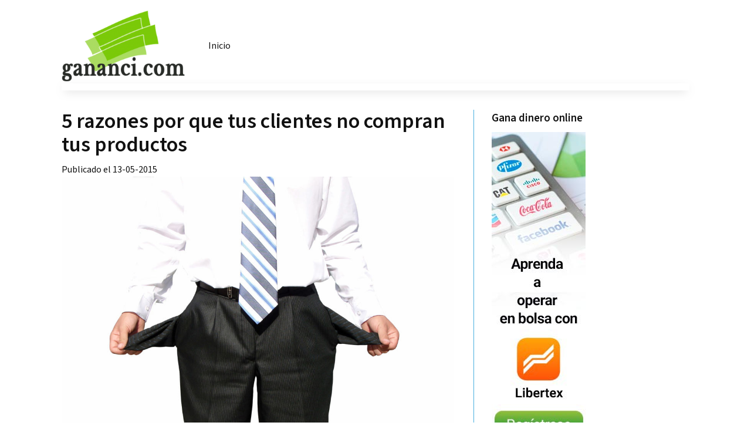

--- FILE ---
content_type: text/html; charset=UTF-8
request_url: https://gananci.org/5-razones-por-que-tus-clientes-no-compran-tus-productos/
body_size: 17401
content:
<!doctype html>
<html lang="en-US">
<head>
	<meta charset="UTF-8">
	<meta name="viewport" content="width=device-width, initial-scale=1">
	<link rel="profile" href="https://gmpg.org/xfn/11">
	<meta name='robots' content='index, follow, max-image-preview:large, max-snippet:-1, max-video-preview:-1' />

	<!-- This site is optimized with the Yoast SEO plugin v26.8 - https://yoast.com/product/yoast-seo-wordpress/ -->
	<title>5 razones por que tus clientes no compran tus productos</title>
	<meta name="description" content="¿Tienes pocas ventas en tu negocio? Descubre las 5 razones que impiden a tus clientes comprar tus productos. La #2 es la razón más terrible de todas." />
	<link rel="canonical" href="https://gananci.org/5-razones-por-que-tus-clientes-no-compran-tus-productos/" />
	<meta property="og:locale" content="en_US" />
	<meta property="og:type" content="article" />
	<meta property="og:title" content="5 razones por que tus clientes no compran tus productos" />
	<meta property="og:description" content="¿Tienes pocas ventas en tu negocio? Descubre las 5 razones que impiden a tus clientes comprar tus productos. La #2 es la razón más terrible de todas." />
	<meta property="og:url" content="https://gananci.org/5-razones-por-que-tus-clientes-no-compran-tus-productos/" />
	<meta property="og:site_name" content="gananci.org" />
	<meta property="article:publisher" content="https://www.facebook.com/gananci" />
	<meta property="article:published_time" content="2015-05-13T09:19:47+00:00" />
	<meta property="og:image" content="https://gananci.org/wp-content/uploads/2015/05/Hombre-de-negocios-con-corbata-de-rayas-sacando-sus-bolsillos-vacios-con-las-manos.jpg" />
	<meta property="og:image:width" content="1024" />
	<meta property="og:image:height" content="768" />
	<meta property="og:image:type" content="image/jpeg" />
	<meta name="author" content="Jenny del Castillo" />
	<meta name="twitter:card" content="summary_large_image" />
	<meta name="twitter:creator" content="@gananci1" />
	<meta name="twitter:site" content="@gananci1" />
	<meta name="twitter:label1" content="Written by" />
	<meta name="twitter:data1" content="Jenny del Castillo" />
	<meta name="twitter:label2" content="Est. reading time" />
	<meta name="twitter:data2" content="11 minutes" />
	<script type="application/ld+json" class="yoast-schema-graph">{"@context":"https://schema.org","@graph":[{"@type":"Article","@id":"https://gananci.org/5-razones-por-que-tus-clientes-no-compran-tus-productos/#article","isPartOf":{"@id":"https://gananci.org/5-razones-por-que-tus-clientes-no-compran-tus-productos/"},"author":{"name":"Jenny del Castillo","@id":"https://gananci.org/#/schema/person/add019cf062f168def1682c77c667cfb"},"headline":"5 razones por que tus clientes no compran tus productos","datePublished":"2015-05-13T09:19:47+00:00","mainEntityOfPage":{"@id":"https://gananci.org/5-razones-por-que-tus-clientes-no-compran-tus-productos/"},"wordCount":2137,"commentCount":0,"publisher":{"@id":"https://gananci.org/#organization"},"image":{"@id":"https://gananci.org/5-razones-por-que-tus-clientes-no-compran-tus-productos/#primaryimage"},"thumbnailUrl":"https://gananci.org/wp-content/uploads/2015/05/Hombre-de-negocios-con-corbata-de-rayas-sacando-sus-bolsillos-vacios-con-las-manos.jpg","articleSection":["Opinión"],"inLanguage":"en-US","potentialAction":[{"@type":"CommentAction","name":"Comment","target":["https://gananci.org/5-razones-por-que-tus-clientes-no-compran-tus-productos/#respond"]}]},{"@type":"WebPage","@id":"https://gananci.org/5-razones-por-que-tus-clientes-no-compran-tus-productos/","url":"https://gananci.org/5-razones-por-que-tus-clientes-no-compran-tus-productos/","name":"5 razones por que tus clientes no compran tus productos","isPartOf":{"@id":"https://gananci.org/#website"},"primaryImageOfPage":{"@id":"https://gananci.org/5-razones-por-que-tus-clientes-no-compran-tus-productos/#primaryimage"},"image":{"@id":"https://gananci.org/5-razones-por-que-tus-clientes-no-compran-tus-productos/#primaryimage"},"thumbnailUrl":"https://gananci.org/wp-content/uploads/2015/05/Hombre-de-negocios-con-corbata-de-rayas-sacando-sus-bolsillos-vacios-con-las-manos.jpg","datePublished":"2015-05-13T09:19:47+00:00","description":"¿Tienes pocas ventas en tu negocio? Descubre las 5 razones que impiden a tus clientes comprar tus productos. La #2 es la razón más terrible de todas.","inLanguage":"en-US","potentialAction":[{"@type":"ReadAction","target":["https://gananci.org/5-razones-por-que-tus-clientes-no-compran-tus-productos/"]}]},{"@type":"ImageObject","inLanguage":"en-US","@id":"https://gananci.org/5-razones-por-que-tus-clientes-no-compran-tus-productos/#primaryimage","url":"https://gananci.org/wp-content/uploads/2015/05/Hombre-de-negocios-con-corbata-de-rayas-sacando-sus-bolsillos-vacios-con-las-manos.jpg","contentUrl":"https://gananci.org/wp-content/uploads/2015/05/Hombre-de-negocios-con-corbata-de-rayas-sacando-sus-bolsillos-vacios-con-las-manos.jpg","width":1024,"height":768},{"@type":"WebSite","@id":"https://gananci.org/#website","url":"https://gananci.org/","name":"gananci.org","description":"Porque somos emprendedores","publisher":{"@id":"https://gananci.org/#organization"},"potentialAction":[{"@type":"SearchAction","target":{"@type":"EntryPoint","urlTemplate":"https://gananci.org/?s={search_term_string}"},"query-input":{"@type":"PropertyValueSpecification","valueRequired":true,"valueName":"search_term_string"}}],"inLanguage":"en-US"},{"@type":"Organization","@id":"https://gananci.org/#organization","name":"gananci.org","url":"https://gananci.org/","logo":{"@type":"ImageObject","inLanguage":"en-US","@id":"https://gananci.org/#/schema/logo/image/","url":"https://gananci.org/wp-content/uploads/2023/08/gananci-logo21-300x173-1.png","contentUrl":"https://gananci.org/wp-content/uploads/2023/08/gananci-logo21-300x173-1.png","width":300,"height":173,"caption":"gananci.org"},"image":{"@id":"https://gananci.org/#/schema/logo/image/"},"sameAs":["https://www.facebook.com/gananci","https://x.com/gananci1"]},{"@type":"Person","@id":"https://gananci.org/#/schema/person/add019cf062f168def1682c77c667cfb","name":"Jenny del Castillo","image":{"@type":"ImageObject","inLanguage":"en-US","@id":"https://gananci.org/#/schema/person/image/","url":"https://secure.gravatar.com/avatar/0eeab083e313466366e47c93bfd57c70f5f547bfa5f7a1530b1cecbbbb2284c1?s=96&d=mm&r=g","contentUrl":"https://secure.gravatar.com/avatar/0eeab083e313466366e47c93bfd57c70f5f547bfa5f7a1530b1cecbbbb2284c1?s=96&d=mm&r=g","caption":"Jenny del Castillo"},"url":"https://gananci.org/author/jenny-del-castillo/"}]}</script>
	<!-- / Yoast SEO plugin. -->


<link rel='dns-prefetch' href='//www.googletagmanager.com' />
<link rel="alternate" type="application/rss+xml" title="gananci.org &raquo; Feed" href="https://gananci.org/feed/" />
<link rel="alternate" type="application/rss+xml" title="gananci.org &raquo; Comments Feed" href="https://gananci.org/comments/feed/" />
<link rel="preload" href="https://gananci.org/wp-content/themes/gananci23/fonts/SourceSans3Regular.woff2" as="font" type="font/woff2" crossorigin="anonymous"><link rel="preload" href="https://gananci.org/wp-content/themes/gananci23/fonts/SourceSans3Regular.woff" as="font" type="font/woff" crossorigin="anonymous"><link rel="preload" href="https://gananci.org/wp-content/themes/gananci23/fonts/SourceSans3SemiBold.woff2" as="font" type="font/woff2" crossorigin="anonymous"><link rel="preload" href="https://gananci.org/wp-content/themes/gananci23/fonts/SourceSans3SemiBold.woff" as="font" type="font/woff" crossorigin="anonymous"><link rel="alternate" type="application/rss+xml" title="gananci.org &raquo; 5 razones por que tus clientes no compran tus productos Comments Feed" href="https://gananci.org/5-razones-por-que-tus-clientes-no-compran-tus-productos/feed/" />
<link rel="alternate" title="oEmbed (JSON)" type="application/json+oembed" href="https://gananci.org/wp-json/oembed/1.0/embed?url=https%3A%2F%2Fgananci.org%2F5-razones-por-que-tus-clientes-no-compran-tus-productos%2F" />
<link rel="alternate" title="oEmbed (XML)" type="text/xml+oembed" href="https://gananci.org/wp-json/oembed/1.0/embed?url=https%3A%2F%2Fgananci.org%2F5-razones-por-que-tus-clientes-no-compran-tus-productos%2F&#038;format=xml" />
<style id='wp-img-auto-sizes-contain-inline-css'>
img:is([sizes=auto i],[sizes^="auto," i]){contain-intrinsic-size:3000px 1500px}
/*# sourceURL=wp-img-auto-sizes-contain-inline-css */
</style>
<style id='wp-emoji-styles-inline-css'>

	img.wp-smiley, img.emoji {
		display: inline !important;
		border: none !important;
		box-shadow: none !important;
		height: 1em !important;
		width: 1em !important;
		margin: 0 0.07em !important;
		vertical-align: -0.1em !important;
		background: none !important;
		padding: 0 !important;
	}
/*# sourceURL=wp-emoji-styles-inline-css */
</style>
<style id='wp-block-library-inline-css'>
:root{--wp-block-synced-color:#7a00df;--wp-block-synced-color--rgb:122,0,223;--wp-bound-block-color:var(--wp-block-synced-color);--wp-editor-canvas-background:#ddd;--wp-admin-theme-color:#007cba;--wp-admin-theme-color--rgb:0,124,186;--wp-admin-theme-color-darker-10:#006ba1;--wp-admin-theme-color-darker-10--rgb:0,107,160.5;--wp-admin-theme-color-darker-20:#005a87;--wp-admin-theme-color-darker-20--rgb:0,90,135;--wp-admin-border-width-focus:2px}@media (min-resolution:192dpi){:root{--wp-admin-border-width-focus:1.5px}}.wp-element-button{cursor:pointer}:root .has-very-light-gray-background-color{background-color:#eee}:root .has-very-dark-gray-background-color{background-color:#313131}:root .has-very-light-gray-color{color:#eee}:root .has-very-dark-gray-color{color:#313131}:root .has-vivid-green-cyan-to-vivid-cyan-blue-gradient-background{background:linear-gradient(135deg,#00d084,#0693e3)}:root .has-purple-crush-gradient-background{background:linear-gradient(135deg,#34e2e4,#4721fb 50%,#ab1dfe)}:root .has-hazy-dawn-gradient-background{background:linear-gradient(135deg,#faaca8,#dad0ec)}:root .has-subdued-olive-gradient-background{background:linear-gradient(135deg,#fafae1,#67a671)}:root .has-atomic-cream-gradient-background{background:linear-gradient(135deg,#fdd79a,#004a59)}:root .has-nightshade-gradient-background{background:linear-gradient(135deg,#330968,#31cdcf)}:root .has-midnight-gradient-background{background:linear-gradient(135deg,#020381,#2874fc)}:root{--wp--preset--font-size--normal:16px;--wp--preset--font-size--huge:42px}.has-regular-font-size{font-size:1em}.has-larger-font-size{font-size:2.625em}.has-normal-font-size{font-size:var(--wp--preset--font-size--normal)}.has-huge-font-size{font-size:var(--wp--preset--font-size--huge)}.has-text-align-center{text-align:center}.has-text-align-left{text-align:left}.has-text-align-right{text-align:right}.has-fit-text{white-space:nowrap!important}#end-resizable-editor-section{display:none}.aligncenter{clear:both}.items-justified-left{justify-content:flex-start}.items-justified-center{justify-content:center}.items-justified-right{justify-content:flex-end}.items-justified-space-between{justify-content:space-between}.screen-reader-text{border:0;clip-path:inset(50%);height:1px;margin:-1px;overflow:hidden;padding:0;position:absolute;width:1px;word-wrap:normal!important}.screen-reader-text:focus{background-color:#ddd;clip-path:none;color:#444;display:block;font-size:1em;height:auto;left:5px;line-height:normal;padding:15px 23px 14px;text-decoration:none;top:5px;width:auto;z-index:100000}html :where(.has-border-color){border-style:solid}html :where([style*=border-top-color]){border-top-style:solid}html :where([style*=border-right-color]){border-right-style:solid}html :where([style*=border-bottom-color]){border-bottom-style:solid}html :where([style*=border-left-color]){border-left-style:solid}html :where([style*=border-width]){border-style:solid}html :where([style*=border-top-width]){border-top-style:solid}html :where([style*=border-right-width]){border-right-style:solid}html :where([style*=border-bottom-width]){border-bottom-style:solid}html :where([style*=border-left-width]){border-left-style:solid}html :where(img[class*=wp-image-]){height:auto;max-width:100%}:where(figure){margin:0 0 1em}html :where(.is-position-sticky){--wp-admin--admin-bar--position-offset:var(--wp-admin--admin-bar--height,0px)}@media screen and (max-width:600px){html :where(.is-position-sticky){--wp-admin--admin-bar--position-offset:0px}}

/*# sourceURL=wp-block-library-inline-css */
</style><style id='wp-block-heading-inline-css'>
h1:where(.wp-block-heading).has-background,h2:where(.wp-block-heading).has-background,h3:where(.wp-block-heading).has-background,h4:where(.wp-block-heading).has-background,h5:where(.wp-block-heading).has-background,h6:where(.wp-block-heading).has-background{padding:1.25em 2.375em}h1.has-text-align-left[style*=writing-mode]:where([style*=vertical-lr]),h1.has-text-align-right[style*=writing-mode]:where([style*=vertical-rl]),h2.has-text-align-left[style*=writing-mode]:where([style*=vertical-lr]),h2.has-text-align-right[style*=writing-mode]:where([style*=vertical-rl]),h3.has-text-align-left[style*=writing-mode]:where([style*=vertical-lr]),h3.has-text-align-right[style*=writing-mode]:where([style*=vertical-rl]),h4.has-text-align-left[style*=writing-mode]:where([style*=vertical-lr]),h4.has-text-align-right[style*=writing-mode]:where([style*=vertical-rl]),h5.has-text-align-left[style*=writing-mode]:where([style*=vertical-lr]),h5.has-text-align-right[style*=writing-mode]:where([style*=vertical-rl]),h6.has-text-align-left[style*=writing-mode]:where([style*=vertical-lr]),h6.has-text-align-right[style*=writing-mode]:where([style*=vertical-rl]){rotate:180deg}
/*# sourceURL=https://gananci.org/wp-includes/blocks/heading/style.min.css */
</style>
<style id='wp-block-group-inline-css'>
.wp-block-group{box-sizing:border-box}:where(.wp-block-group.wp-block-group-is-layout-constrained){position:relative}
/*# sourceURL=https://gananci.org/wp-includes/blocks/group/style.min.css */
</style>
<style id='global-styles-inline-css'>
:root{--wp--preset--aspect-ratio--square: 1;--wp--preset--aspect-ratio--4-3: 4/3;--wp--preset--aspect-ratio--3-4: 3/4;--wp--preset--aspect-ratio--3-2: 3/2;--wp--preset--aspect-ratio--2-3: 2/3;--wp--preset--aspect-ratio--16-9: 16/9;--wp--preset--aspect-ratio--9-16: 9/16;--wp--preset--color--black: #000000;--wp--preset--color--cyan-bluish-gray: #abb8c3;--wp--preset--color--white: #ffffff;--wp--preset--color--pale-pink: #f78da7;--wp--preset--color--vivid-red: #cf2e2e;--wp--preset--color--luminous-vivid-orange: #ff6900;--wp--preset--color--luminous-vivid-amber: #fcb900;--wp--preset--color--light-green-cyan: #7bdcb5;--wp--preset--color--vivid-green-cyan: #00d084;--wp--preset--color--pale-cyan-blue: #8ed1fc;--wp--preset--color--vivid-cyan-blue: #0693e3;--wp--preset--color--vivid-purple: #9b51e0;--wp--preset--gradient--vivid-cyan-blue-to-vivid-purple: linear-gradient(135deg,rgb(6,147,227) 0%,rgb(155,81,224) 100%);--wp--preset--gradient--light-green-cyan-to-vivid-green-cyan: linear-gradient(135deg,rgb(122,220,180) 0%,rgb(0,208,130) 100%);--wp--preset--gradient--luminous-vivid-amber-to-luminous-vivid-orange: linear-gradient(135deg,rgb(252,185,0) 0%,rgb(255,105,0) 100%);--wp--preset--gradient--luminous-vivid-orange-to-vivid-red: linear-gradient(135deg,rgb(255,105,0) 0%,rgb(207,46,46) 100%);--wp--preset--gradient--very-light-gray-to-cyan-bluish-gray: linear-gradient(135deg,rgb(238,238,238) 0%,rgb(169,184,195) 100%);--wp--preset--gradient--cool-to-warm-spectrum: linear-gradient(135deg,rgb(74,234,220) 0%,rgb(151,120,209) 20%,rgb(207,42,186) 40%,rgb(238,44,130) 60%,rgb(251,105,98) 80%,rgb(254,248,76) 100%);--wp--preset--gradient--blush-light-purple: linear-gradient(135deg,rgb(255,206,236) 0%,rgb(152,150,240) 100%);--wp--preset--gradient--blush-bordeaux: linear-gradient(135deg,rgb(254,205,165) 0%,rgb(254,45,45) 50%,rgb(107,0,62) 100%);--wp--preset--gradient--luminous-dusk: linear-gradient(135deg,rgb(255,203,112) 0%,rgb(199,81,192) 50%,rgb(65,88,208) 100%);--wp--preset--gradient--pale-ocean: linear-gradient(135deg,rgb(255,245,203) 0%,rgb(182,227,212) 50%,rgb(51,167,181) 100%);--wp--preset--gradient--electric-grass: linear-gradient(135deg,rgb(202,248,128) 0%,rgb(113,206,126) 100%);--wp--preset--gradient--midnight: linear-gradient(135deg,rgb(2,3,129) 0%,rgb(40,116,252) 100%);--wp--preset--font-size--small: 13px;--wp--preset--font-size--medium: 20px;--wp--preset--font-size--large: 36px;--wp--preset--font-size--x-large: 42px;--wp--preset--spacing--20: 0.44rem;--wp--preset--spacing--30: 0.67rem;--wp--preset--spacing--40: 1rem;--wp--preset--spacing--50: 1.5rem;--wp--preset--spacing--60: 2.25rem;--wp--preset--spacing--70: 3.38rem;--wp--preset--spacing--80: 5.06rem;--wp--preset--shadow--natural: 6px 6px 9px rgba(0, 0, 0, 0.2);--wp--preset--shadow--deep: 12px 12px 50px rgba(0, 0, 0, 0.4);--wp--preset--shadow--sharp: 6px 6px 0px rgba(0, 0, 0, 0.2);--wp--preset--shadow--outlined: 6px 6px 0px -3px rgb(255, 255, 255), 6px 6px rgb(0, 0, 0);--wp--preset--shadow--crisp: 6px 6px 0px rgb(0, 0, 0);}:where(.is-layout-flex){gap: 0.5em;}:where(.is-layout-grid){gap: 0.5em;}body .is-layout-flex{display: flex;}.is-layout-flex{flex-wrap: wrap;align-items: center;}.is-layout-flex > :is(*, div){margin: 0;}body .is-layout-grid{display: grid;}.is-layout-grid > :is(*, div){margin: 0;}:where(.wp-block-columns.is-layout-flex){gap: 2em;}:where(.wp-block-columns.is-layout-grid){gap: 2em;}:where(.wp-block-post-template.is-layout-flex){gap: 1.25em;}:where(.wp-block-post-template.is-layout-grid){gap: 1.25em;}.has-black-color{color: var(--wp--preset--color--black) !important;}.has-cyan-bluish-gray-color{color: var(--wp--preset--color--cyan-bluish-gray) !important;}.has-white-color{color: var(--wp--preset--color--white) !important;}.has-pale-pink-color{color: var(--wp--preset--color--pale-pink) !important;}.has-vivid-red-color{color: var(--wp--preset--color--vivid-red) !important;}.has-luminous-vivid-orange-color{color: var(--wp--preset--color--luminous-vivid-orange) !important;}.has-luminous-vivid-amber-color{color: var(--wp--preset--color--luminous-vivid-amber) !important;}.has-light-green-cyan-color{color: var(--wp--preset--color--light-green-cyan) !important;}.has-vivid-green-cyan-color{color: var(--wp--preset--color--vivid-green-cyan) !important;}.has-pale-cyan-blue-color{color: var(--wp--preset--color--pale-cyan-blue) !important;}.has-vivid-cyan-blue-color{color: var(--wp--preset--color--vivid-cyan-blue) !important;}.has-vivid-purple-color{color: var(--wp--preset--color--vivid-purple) !important;}.has-black-background-color{background-color: var(--wp--preset--color--black) !important;}.has-cyan-bluish-gray-background-color{background-color: var(--wp--preset--color--cyan-bluish-gray) !important;}.has-white-background-color{background-color: var(--wp--preset--color--white) !important;}.has-pale-pink-background-color{background-color: var(--wp--preset--color--pale-pink) !important;}.has-vivid-red-background-color{background-color: var(--wp--preset--color--vivid-red) !important;}.has-luminous-vivid-orange-background-color{background-color: var(--wp--preset--color--luminous-vivid-orange) !important;}.has-luminous-vivid-amber-background-color{background-color: var(--wp--preset--color--luminous-vivid-amber) !important;}.has-light-green-cyan-background-color{background-color: var(--wp--preset--color--light-green-cyan) !important;}.has-vivid-green-cyan-background-color{background-color: var(--wp--preset--color--vivid-green-cyan) !important;}.has-pale-cyan-blue-background-color{background-color: var(--wp--preset--color--pale-cyan-blue) !important;}.has-vivid-cyan-blue-background-color{background-color: var(--wp--preset--color--vivid-cyan-blue) !important;}.has-vivid-purple-background-color{background-color: var(--wp--preset--color--vivid-purple) !important;}.has-black-border-color{border-color: var(--wp--preset--color--black) !important;}.has-cyan-bluish-gray-border-color{border-color: var(--wp--preset--color--cyan-bluish-gray) !important;}.has-white-border-color{border-color: var(--wp--preset--color--white) !important;}.has-pale-pink-border-color{border-color: var(--wp--preset--color--pale-pink) !important;}.has-vivid-red-border-color{border-color: var(--wp--preset--color--vivid-red) !important;}.has-luminous-vivid-orange-border-color{border-color: var(--wp--preset--color--luminous-vivid-orange) !important;}.has-luminous-vivid-amber-border-color{border-color: var(--wp--preset--color--luminous-vivid-amber) !important;}.has-light-green-cyan-border-color{border-color: var(--wp--preset--color--light-green-cyan) !important;}.has-vivid-green-cyan-border-color{border-color: var(--wp--preset--color--vivid-green-cyan) !important;}.has-pale-cyan-blue-border-color{border-color: var(--wp--preset--color--pale-cyan-blue) !important;}.has-vivid-cyan-blue-border-color{border-color: var(--wp--preset--color--vivid-cyan-blue) !important;}.has-vivid-purple-border-color{border-color: var(--wp--preset--color--vivid-purple) !important;}.has-vivid-cyan-blue-to-vivid-purple-gradient-background{background: var(--wp--preset--gradient--vivid-cyan-blue-to-vivid-purple) !important;}.has-light-green-cyan-to-vivid-green-cyan-gradient-background{background: var(--wp--preset--gradient--light-green-cyan-to-vivid-green-cyan) !important;}.has-luminous-vivid-amber-to-luminous-vivid-orange-gradient-background{background: var(--wp--preset--gradient--luminous-vivid-amber-to-luminous-vivid-orange) !important;}.has-luminous-vivid-orange-to-vivid-red-gradient-background{background: var(--wp--preset--gradient--luminous-vivid-orange-to-vivid-red) !important;}.has-very-light-gray-to-cyan-bluish-gray-gradient-background{background: var(--wp--preset--gradient--very-light-gray-to-cyan-bluish-gray) !important;}.has-cool-to-warm-spectrum-gradient-background{background: var(--wp--preset--gradient--cool-to-warm-spectrum) !important;}.has-blush-light-purple-gradient-background{background: var(--wp--preset--gradient--blush-light-purple) !important;}.has-blush-bordeaux-gradient-background{background: var(--wp--preset--gradient--blush-bordeaux) !important;}.has-luminous-dusk-gradient-background{background: var(--wp--preset--gradient--luminous-dusk) !important;}.has-pale-ocean-gradient-background{background: var(--wp--preset--gradient--pale-ocean) !important;}.has-electric-grass-gradient-background{background: var(--wp--preset--gradient--electric-grass) !important;}.has-midnight-gradient-background{background: var(--wp--preset--gradient--midnight) !important;}.has-small-font-size{font-size: var(--wp--preset--font-size--small) !important;}.has-medium-font-size{font-size: var(--wp--preset--font-size--medium) !important;}.has-large-font-size{font-size: var(--wp--preset--font-size--large) !important;}.has-x-large-font-size{font-size: var(--wp--preset--font-size--x-large) !important;}
/*# sourceURL=global-styles-inline-css */
</style>
<style id='core-block-supports-inline-css'>
.wp-container-core-group-is-layout-8cf370e7{flex-direction:column;align-items:flex-start;}
/*# sourceURL=core-block-supports-inline-css */
</style>

<style id='classic-theme-styles-inline-css'>
/*! This file is auto-generated */
.wp-block-button__link{color:#fff;background-color:#32373c;border-radius:9999px;box-shadow:none;text-decoration:none;padding:calc(.667em + 2px) calc(1.333em + 2px);font-size:1.125em}.wp-block-file__button{background:#32373c;color:#fff;text-decoration:none}
/*# sourceURL=/wp-includes/css/classic-themes.min.css */
</style>
<link rel='stylesheet' id='contact-form-7-css' href='https://gananci.org/wp-content/plugins/contact-form-7/includes/css/styles.css?ver=6.1.4' media='all' />
<link rel='stylesheet' id='gananci23-style-css' href='https://gananci.org/wp-content/themes/gananci23/style.css?ver=1.0.0' media='all' />
<link rel='stylesheet' id='wp-pagenavi-css' href='https://gananci.org/wp-content/plugins/wp-pagenavi/pagenavi-css.css?ver=2.70' media='all' />
<link rel="https://api.w.org/" href="https://gananci.org/wp-json/" /><link rel="alternate" title="JSON" type="application/json" href="https://gananci.org/wp-json/wp/v2/posts/5268" /><link rel="EditURI" type="application/rsd+xml" title="RSD" href="https://gananci.org/xmlrpc.php?rsd" />
<meta name="generator" content="WordPress 6.9" />
<link rel='shortlink' href='https://gananci.org/?p=5268' />
<meta name="generator" content="Site Kit by Google 1.170.0" /><link rel="icon" href="https://gananci.org/wp-content/uploads/2023/08/Favicon-Gananci-Green-Logo-150x150-1.png" sizes="32x32" />
<link rel="icon" href="https://gananci.org/wp-content/uploads/2023/08/Favicon-Gananci-Green-Logo-150x150-1.png" sizes="192x192" />
<link rel="apple-touch-icon" href="https://gananci.org/wp-content/uploads/2023/08/Favicon-Gananci-Green-Logo-150x150-1.png" />
<meta name="msapplication-TileImage" content="https://gananci.org/wp-content/uploads/2023/08/Favicon-Gananci-Green-Logo-150x150-1.png" />
</head>

<body class="wp-singular post-template-default single single-post postid-5268 single-format-standard wp-custom-logo wp-theme-gananci23">
<div class="wrapper"><!-- main wrapper of page-->
<header class="header">
  <section class="menu-head">
    <div class="container">
      
	  <nav class="navbar main-navigation" id="site-navigation">
	  <button name="nav-menu" class="menu-toggle" aria-controls="primary-menu" aria-expanded="false"><span></span><span></span><span></span><small>Menu</small></button>
	    <div class="container-fluid">
		  <a href="https://gananci.org/" class="custom-logo-link" rel="home"><img width="300" height="173" src="https://gananci.org/wp-content/uploads/2023/08/gananci-logo21-300x173-1.png" class="custom-logo" alt="gananci.org" decoding="async" fetchpriority="high" /></a>		  
		   <ul class="navbar-nav">
			   <li id="menu-item-59631" class="menu-item menu-item-type-custom menu-item-object-custom menu-item-59631"><a href="/">Inicio</a></li>
			</ul>
		  	  
		</div>
	  </nav>
	  
    </div>
  </section>
</header>
	<main id="primary" class="site-main">
		<div class="row">   
		<div class="col-sm-8 left-bar">
		
<article id="post-5268" class="post-5268 post type-post status-publish format-standard has-post-thumbnail hentry category-opinion">
			

	<div class="entry-content">
				<header class="entry-header">
		<h1 class="entry-title">5 razones por que tus clientes no compran tus productos</h1>			<span>Publicado el 13-05-2015</span><img width="1024" height="768" src="https://gananci.org/wp-content/uploads/2015/05/Hombre-de-negocios-con-corbata-de-rayas-sacando-sus-bolsillos-vacios-con-las-manos.jpg" class="attachment-full size-full wp-post-image" alt="" decoding="async" />	</header><!-- .entry-header -->
		<p><strong>Todo negocio existe para vender algo y sin las ventas, cualquier negocio moriría</strong>. Ya vendas bienes, productos o servicios, toda la idea de triunfar con un negocio está basada en encontrar clientes que te darán con gusto su dinero a cambio de eso que estás vendiendo.</p>
<p>Cada año, cientos de negocios cierran sus puertas porque no pueden conseguir las ventas suficientes para mantener ese emprendimiento.</p>
<p>Por eso, <strong>te estarás preguntando:</strong></p>
<p>&#8220;<em><strong>¿Y cómo puedo saber por qué no estoy vendiendo nada?</strong></em>&#8221;</p>
<p>Aunque hay muchas razones por las que los negocios fracasan, <strong>en este artículo descubrirás las 5 razones principales por las que tus compradores no están comprando tus productos</strong> y, por tanto, no generas ingresos.</p>
<p><strong>Así es como podrás cambiar la forma en la que vendes tus productos y atraer más clientes a tu negocio</strong>.</p>
<p>Si tu negocio está sufriendo porque apenas consigues una venta, este artículo te será de gran utilidad.</p>
<p>&nbsp;</p>
<h2><span style="color: #ff0000;">1.</span> Sin <span style="color: #ff9900;">necesidad</span>, <span style="color: #000000;">no hay ventas</span></h2>
<p>Nadie compra comida a menos que esté hambriento.</p>
<p>&nbsp;</p>
<h3 style="text-align: center;">El mayor error que la mayoría de dueños de negocios cometen es vender un producto que los clientes no necesitan.</h3>
<p>&nbsp;</p>
<p>Si tengo el depósito de mi auto lleno de gasolina y me intentas vender 30 litros más, estarás perdiendo tu tiempo. ¿Por qué razón voy a necesitar más si ya tengo mi depósito lleno?</p>
<p>Aunque pudiese permitirme esa gasolina que vendes, no la compraría ¡porque no la necesito!</p>
<p>&nbsp;</p>
<p><a href="https://gananci.org/wp-content/uploads/2015/05/Chica-joven-poniendo-su-mano-frente-a-su-cara-en-senal-de-stop.jpg"><img decoding="async" class="aligncenter size-full wp-image-5273" src="https://gananci.org/wp-content/uploads/2015/05/Chica-joven-poniendo-su-mano-frente-a-su-cara-en-senal-de-stop.jpg" alt="Chica joven poniendo su mano frente a su cara en senal de stop" width="1600" height="900" /></a></p>
<p>&nbsp;</p>
<p>Con frecuencia el problema de esto es que <strong>muchos emprendedores no se dirigen a los compradores adecuados</strong>.</p>
<p>Crean un producto maravilloso o un negocio estupendo sin comprobar primero si el mercado necesita realmente ese producto o servicio que se va a vender.</p>
<p><strong>Puede que vendas un producto genial</strong> o que proporciones los mejores servicios y los más profesionales: <strong>si el cliente no lo necesita, por mucho que te esfuerces, no lo comprarán.</strong></p>
<p><strong>¿Por qué razones tus clientes no necesitan el producto o servicio que vendes?</strong></p>
<ul>
<li><strong>Competencia:</strong> <strong>si ya hay un producto o un negocio que proporciona una solución</strong> a las necesidades o problemas de tus compradores objetivo, <strong>no te comprarán a ti</strong>. Incluso si no están satisfechos con el producto que usan ahora, será difícil que te compren a ti. Pero si tu producto tiene más valor (más barato, más rápido, mejor, más seguro, etc.) que los que ellos utilizan, al menos considerarán comprar lo que tú ofreces.</li>
</ul>
<p>&nbsp;</p>
<ul>
<li><strong>Sustitutos:</strong> si ya tengo en casa alguien que limpie y hace bien su trabajo, ¿por qué iba a pagar a un negocio de lavandería para hacer el mismo trabajo? Si mi coche utiliza combustible diésel y tú me intentas vender petróleo (gasolina), ¿por qué iba a escucharte? <strong>Si el mercado tiene un producto o servicio sustituto que ya hace lo mismo que el producto de tu negocio, los compradores puede que no necesiten el tuyo</strong>.</li>
</ul>
<p>&nbsp;</p>
<p>La lección aquí es simple: <strong>cualquier producto que no resuelva un problema urgente o necesidad, será difícil de vender</strong> a cualquier cliente.</p>
<p>Más del 90% de las ventas se producen porque el comprador necesita un producto o servicio para resolver sus problemas.</p>
<p>&nbsp;</p>
<h2><span style="color: #ff0000;">2.</span> Sin <span style="color: #ff9900;">dinero</span>, no hay ventas</h2>
<p>Siempre he querido tener un bolso original de Chanel. No lo necesito: lo quiero. Lo deseo. Ansío poder comprar un bolso así.</p>
<p><strong>Pero hay un problema:</strong></p>
<p><strong>No tengo el dinero para comprarlo. No me lo puedo permitir.</strong></p>
<p>Aunque odie admitirlo, no soy el tipo de cliente que un vendedor de bolsos de Chanel quiere. ¿De qué le sirvo yo a una tienda en la que venden prendas de Chanel si no puedo permitirme comprar ni una sola pieza?</p>
<p>&nbsp;</p>
<p><a href="https://gananci.org/wp-content/uploads/2015/05/Hombre-abriendo-su-cartera-sin-dinero-dentro.jpg"><img decoding="async" class="aligncenter size-full wp-image-5274" src="https://gananci.org/wp-content/uploads/2015/05/Hombre-abriendo-su-cartera-sin-dinero-dentro.jpg" alt="Hombre abriendo su cartera sin dinero dentro" width="1698" height="1131" /></a></p>
<p>&nbsp;</p>
<p>Por desgracia, muchos negocios se tienen que enfrentar a este problema. Todo el mundo les dice que sus productos son maravillosos pero nadie puede sacar sus billeteras para pagar por ellos.</p>
<p><strong>Aunque haya una seria necesidad por ese producto o servicio, para muchas empresas es difícil vender sus artículos</strong> a suficientes compradores.</p>
<p><strong>¿Por qué razones sucede esto?</strong></p>
<ul>
<li><strong>Demasiado caro:</strong> si tu casa estuviese infestada con ratas y yo te ofreciese un producto para matarlas en un instante, ¡lo comprarías enseguida! Pero ¿y si te dijese que cuesta $10.000? Seguro que preferirías tomarte un día libre para matar todas las ratas tú mismo. <strong>Aunque haya una necesidad y tu producto la cubra, un precio alto puede estropearte la venta</strong>. Para muchas personas, <strong>el precio es algo muy importante.</strong></li>
</ul>
<p>&nbsp;</p>
<ul>
<li><strong>Mercado equivocado:</strong> si abres una boutique de Chanel en un vecindario con bajos ingresos, ¿qué esperas que pase? Por eso <strong>la localización de un negocio físico es tan importante</strong>. S<strong>i estás rodeado de personas que no pueden permitirse tus artículos, tienes un grave problema</strong>. Como emprendedor, debes dirigirte no sólo a aquellos que necesitan tu producto, sino también a los que puedan permitírselo.</li>
</ul>
<p>&nbsp;</p>
<h2><span style="color: #ff0000;">3.</span> Sin <span style="color: #ff9900;">prisas</span>, no hay ventas</h2>
<p>¿Alguna vez te has preguntado por qué hay tantos anuncios que dicen &#8220;compra ahora con un 40% de descuento. ¡Oferta válida sólo durante 30 días!&#8221;?</p>
<p><strong>Posponer hacer cosas es uno de los hábitos más viejos que tenemos</strong> y una de las partes fundamentales de la naturaleza humana.</p>
<p><strong>Incluso cuando una persona ve algo que le gusta, probablemente no lo compre en ese momento y decida esperar un poco.</strong></p>
<p>Cuanto más esperen, menos probabilidades habrá de que te compren porque irán olvidándose de tus artículos.</p>
<p>&nbsp;</p>
<p><a href="https://gananci.org/wp-content/uploads/2015/05/Hombre-con-traje-y-corbata-mirando-su-reloj.jpg"><img loading="lazy" decoding="async" class="aligncenter size-full wp-image-5275" src="https://gananci.org/wp-content/uploads/2015/05/Hombre-con-traje-y-corbata-mirando-su-reloj.jpg" alt="Hombre con traje y corbata mirando su reloj" width="2000" height="1000" /></a></p>
<p>&nbsp;</p>
<p><strong>Ya que la gente suele retrasar sus compras, debes animarles a pasar a la acción y comprar AHORA</strong>. Creando un sentido de la urgencia en tu negocio, los clientes tendrán una razón por la que tomar una decisión inmediatamente y sacar sus monederos.</p>
<p><strong>Cuando usas la prisa como una estrategia de ventas, también creas la impresión de escasez de tus productos.</strong> <strong>Y a nadie le gusta perderse una buena oferta</strong> y disfrutar de un producto o servicio a un precio más bajo.</p>
<p><strong>¿Cuándo puedes usar esta &#8220;estrategia de la prisa&#8221; para que tenga un buen efecto?</strong></p>
<ul>
<li><strong>Al abrir tu negocio:</strong> <strong>la prisa es una forma efectiva de dar a conocer tu nuevo negocio y empezar a generar ventas cuanto antes</strong>. Una amiga mía abrió una peluquería hace un par de años y usó esta táctica para empezar a atraer clientes a su nueva empresa. Después de abrir su tienda, ofreció servicios gratuitos de pelo, manicura y pedicura durante 7 días. Esa única oferta atrajo a clientes que todavía le siguen siendo leales hoy en día.</li>
</ul>
<p>&nbsp;</p>
<ul>
<li><strong>Al lanzar un nuevo producto:</strong> si ya tienes un negocio pero acabas de lanzar un producto o servicio al mercado, puedes <strong>ofrecer ese artículo gratis o con un suculento descuento durante unos pocos días para dar a los consumidores la oportunidad de probarlos</strong>. Si les gusta, seguirán comprándote incluso cuando se haya terminado esa oferta que has establecido.</li>
</ul>
<p>&nbsp;</p>
<p><strong>Recuerda siempre que este tipo de estrategia debe tener una fecha límite.</strong> ¿Por qué iba alguien a comprar rápidamente un artículo si este tiene un descuento permanente?</p>
<p>Además, debes tener en cuenta que <strong>no es bueno ser agresivo con esta técnica.</strong> El propósito de crear prisa es animar a la gente a comprar cuanto antes en vez de dejar que se vayan a casa a &#8220;consultarlo con la almohada&#8221;.</p>
<p>Pero si eres demasiado agresivo con este método, las personas se pondrán a la defensiva y puede que NUNCA te compren.</p>
<p>&nbsp;</p>
<h2><span style="color: #ff0000;">4.</span> Sin <span style="color: #ff9900;">deseo</span>, no hay ventas</h2>
<p>Mucha gente necesita ser motivada antes de comprar.</p>
<p>&nbsp;</p>
<h3 style="text-align: center;">La mejor manera de crear deseo por tu producto es vender los beneficios y los resultados de éste.</h3>
<p>&nbsp;</p>
<p><strong>La gente quiere saber qué obtendrán o qué beneficios disfrutarán al gastar su dinero en aquello que vendes.</strong> Imagina por un momento a una mujer llamada Mariela que tiene un sobrepeso de 30 kilos.</p>
<p>Ha estado queriendo apuntarse a un gimnasio durante meses porque puede permitírselo, pero no tiene el tiempo de investigar cuál es el mejor o qué ejercicios son los que le harán perder esos 30 kilos cuanto antes.</p>
<p><strong>¿Qué crees que pasará si me acerco a Mariela y le digo que tengo una solución probada para que pierda esos kilos que le sobran en 3 meses?</strong> ¿Y si, además, le enseño fotos del antes y el después de personas que han probado ese método?</p>
<p>&nbsp;</p>
<p><a href="https://gananci.org/wp-content/uploads/2015/05/Mujer-estirando-un-pantalon-vaquero-como-prueba-de-que-ha-perdido-peso.jpg"><img loading="lazy" decoding="async" class="aligncenter size-full wp-image-5276" src="https://gananci.org/wp-content/uploads/2015/05/Mujer-estirando-un-pantalon-vaquero-como-prueba-de-que-ha-perdido-peso.jpg" alt="Mujer estirando un pantalon vaquero como prueba de que ha perdido peso" width="1712" height="963" /></a></p>
<p>&nbsp;</p>
<p>Siempre que el precio le parezca correcto, Mariela comprará el producto ¡de inmediato!</p>
<p><strong>¿Por qué? </strong></p>
<p><strong>Porque he hecho algo diferente que otros vendedores no hacen: he creado deseo por ese producto.</strong> Al venderle los beneficios y los resultados de usar ese producto, he creado un deseo en Mariela que le ha permitido tomar una decisión rápida.</p>
<p><strong>La gente necesita saber que tu producto o servicio es mejor, más rápido, más barato, más seguro</strong>&#8230; que el de tus competidores.</p>
<p><strong>Las dos mejores formas de vender el deseo a tus clientes son:</strong></p>
<ul>
<li><strong>Siempre vende el beneficio primero:</strong> los compradores son egoístas; en lo primero que piensan es en ellos y en si tu producto les funcionará. Por eso, como emprendedor, debes acostumbrarte a <strong>presentarles primero los beneficios y los resultados antes de las muchas funciones que tenga tu artículo o servicio</strong>. En vez de decir a tus clientes que tienes una lavandería, diles: &#8220;lavo ropa sucia y la devuelvo limpia en menos de 36 horas a un precio muy asequible&#8221;.</li>
</ul>
<p>&nbsp;</p>
<ul>
<li><strong>Sé específico:</strong> <strong>cuanto más específico seas al contar los resultados y beneficios, mejor.</strong> Si tu producto o servicio ahorra tiempo, da un tiempo estimado de ahorro. Si es más barato que otros productos del mercado, es bueno que menciones cuánto dinero se puede ahorrar el cliente al comprar tu artículo.</li>
</ul>
<p>&nbsp;</p>
<h2><span style="color: #ff0000;">5.</span> Sin <span style="color: #ff9900;">confianza</span>, no hay ventas</h2>
<p>No es nada nuevo que el mercado está lleno de artículos de mala calidad que apenas funcionan. Vivimos en una época en la que las personas no confiamos demasiado en los vendedores charlatanes que sólo quieren sacarnos el dinero.</p>
<p><strong>Estamos en una era donde las estafas, por desgracia, son comunes, y hay un incremento de gente que sólo compra si es una marca o una compañía en la que confían.</strong></p>
<p>La confianza y la credibilidad son claves en el mundo de los negocios de hoy. ¿Cómo de sencillo te resultaría vender un celular de la marca Nokia, Samsung o Apple? ¡Muy fácil! Porque son marcas reconocidas y que han construido una confianza.</p>
<p>&nbsp;</p>
<p><a href="https://gananci.org/wp-content/uploads/2015/05/Mujer-cayendo-de-espaldas-sobre-los-brazos-de-un-hombre-en-senal-de-confianza.jpg"><img loading="lazy" decoding="async" class="aligncenter size-full wp-image-5277" src="https://gananci.org/wp-content/uploads/2015/05/Mujer-cayendo-de-espaldas-sobre-los-brazos-de-un-hombre-en-senal-de-confianza.jpg" alt="Mujer cayendo de espaldas sobre los brazos de un hombre en senal de confianza" width="2000" height="1000" /></a></p>
<p>&nbsp;</p>
<p><strong>¿Y cómo puedes tú crear confianza si todavía eres un pequeño negocio?</strong></p>
<ul>
<li><strong>Sé legal:</strong> es muy difícil confiar en un negocio que no cumple con todas las leyes de la zona. <strong>¿Tu negocio es una compañía registrada?</strong> ¿Tienes los permisos y licencias necesarios para llevar tu negocio? <strong>Estas son pequeñas cosas que te ayudarán a aumentar tu confianza y credibilidad</strong> a los ojos de tus clientes.</li>
</ul>
<p>&nbsp;</p>
<ul>
<li><strong>Únete a asociaciones relevantes:</strong> hay varias asociaciones locales e internacionales a las que puedes unirte sea cual sea tu negocio. Ingresar en ellas suele ser gratuito y podrás usar los logos y sellos de esas asociaciones para incrementar la confianza. <strong>Unirte a una asociación de comerciantes dará la impresión de que eres un profesional</strong> que sabe lo que haces.</li>
</ul>
<p>&nbsp;</p>
<ul>
<li><strong>Muestra tu recorrido profesional:</strong> si has estado haciendo un buen trabajo con tus clientes, <strong>es buena idea mostrar los testimonios y recomendaciones de los clientes felices.</strong> Esto crea una prueba social de que tus productos o servicios funcionan y de que estás haciendo un estupendo trabajo.</li>
</ul>
<p>&nbsp;</p>
<ul>
<li><strong>Proporciona garantías:</strong> ¿sabes lo que significa &#8220;<strong>si no queda satisfecho, le devolvemos el 100% de su dinero</strong>&#8220;? Significa que si el cliente no está contento, le reembolsarás el dinero que pagó por ello. <strong>Esta es la mejor forma de construir confianza y credibilidad para tu negocio.</strong></li>
</ul>
<p>&nbsp;</p>
<h2>Tu <span style="color: #ff9900;">Turno</span></h2>
<p><strong>Déjame un comentario aquí abajo y contéstame a esta pregunta:</strong> <strong>¿qué cambios vas a hacer en tu negocio para mejorar tus ventas?</strong> ¿Pondrás en práctica alguno de los cinco consejos de aquí arriba?</p>
<p>Espero que este artículo te haya sido útil, y si te ha gustado, <strong>te agradecería mucho que lo compartieses con tus amigos en Facebook, Twitter y Google+</strong> haciendo click en los botones que están abajo al lado de la palabra &#8220;Compártelo&#8221;.</p>
	</div><!-- .entry-content -->

	<!--footer class="entry-footer">
			</footer><!-- .entry-footer -->
</article><!-- #post-5268 -->

	<nav class="navigation post-navigation" aria-label="Posts">
		<h2 class="screen-reader-text">Post navigation</h2>
		<div class="nav-links"><div class="nav-previous"><a href="https://gananci.org/como-hacer-dinero-en-mercadolibre-en-solo-37-minutos/" rel="prev"><span class="nav-subtitle">Previous:</span> <span class="nav-title">Cómo hacer dinero en MercadoLibre en sólo 37 minutos</span></a></div><div class="nav-next"><a href="https://gananci.org/como-conseguir-dinero-para-empezar-tu-propio-negocio/" rel="next"><span class="nav-subtitle">Next:</span> <span class="nav-title">Cómo conseguir dinero para empezar tu propio negocio</span></a></div></div>
	</nav>
<div id="comments" class="comments-area">

			<h2 class="comments-title">
			0 thoughts on &ldquo;<span>5 razones por que tus clientes no compran tus productos</span>&rdquo;		</h2><!-- .comments-title -->

		
		<ol class="comment-list">
					<li id="comment-9501" class="comment even thread-even depth-1 parent">
			<article id="div-comment-9501" class="comment-body">
				<footer class="comment-meta">
					<div class="comment-author vcard">
						<img alt='' src='https://secure.gravatar.com/avatar/c7eee9658840b6456b5b8d78ca4045e42b94982e7fe807e94217dddf7ad48aed?s=32&#038;d=mm&#038;r=g' srcset='https://secure.gravatar.com/avatar/c7eee9658840b6456b5b8d78ca4045e42b94982e7fe807e94217dddf7ad48aed?s=64&#038;d=mm&#038;r=g 2x' class='avatar avatar-32 photo' height='32' width='32' loading='lazy' decoding='async'/>						<b class="fn">Esther Roche - Web Coach</b> <span class="says">says:</span>					</div><!-- .comment-author -->

					<div class="comment-metadata">
						<a href="https://gananci.org/5-razones-por-que-tus-clientes-no-compran-tus-productos/#comment-9501"><time datetime="2015-05-20T10:41:36+00:00">May 20, 2015 at 10:41 am</time></a>					</div><!-- .comment-metadata -->

									</footer><!-- .comment-meta -->

				<div class="comment-content">
					<p>Hola Andrés<br />
Esther de nuevo por aquí!<br />
Solamente puntualizar algo sobre este post, que comparto al 99,9% contigo.<br />
Ese 0.01% restante es porque estoy convencida de que la confianza debería ir en el primer puesto. Ya, me imagino que los puntos que has indicado no tienen que ser necesariamente en ese orden, pero bueno, yo te lo dejo ahí.<br />
Abrazo y cada día más fan<br />
Esther Roche</p>
				</div><!-- .comment-content -->

				<div class="reply"><a rel="nofollow" class="comment-reply-link" href="#comment-9501" data-commentid="9501" data-postid="5268" data-belowelement="div-comment-9501" data-respondelement="respond" data-replyto="Reply to Esther Roche - Web Coach" aria-label="Reply to Esther Roche - Web Coach">Reply</a></div>			</article><!-- .comment-body -->
		<ol class="children">
		<li id="comment-9523" class="comment byuser comment-author-blog_rdzpy0sv odd alt depth-2">
			<article id="div-comment-9523" class="comment-body">
				<footer class="comment-meta">
					<div class="comment-author vcard">
						<img alt='' src='https://secure.gravatar.com/avatar/2e0f2dd0830bd12cfd6a7bbda2eaa321a42bec2b63a28d1988eed90ac61a8724?s=32&#038;d=mm&#038;r=g' srcset='https://secure.gravatar.com/avatar/2e0f2dd0830bd12cfd6a7bbda2eaa321a42bec2b63a28d1988eed90ac61a8724?s=64&#038;d=mm&#038;r=g 2x' class='avatar avatar-32 photo' height='32' width='32' loading='lazy' decoding='async'/>						<b class="fn"><a href="https://gananci.org" class="url" rel="ugc">Andres Gananci</a></b> <span class="says">says:</span>					</div><!-- .comment-author -->

					<div class="comment-metadata">
						<a href="https://gananci.org/5-razones-por-que-tus-clientes-no-compran-tus-productos/#comment-9523"><time datetime="2015-05-20T12:41:38+00:00">May 20, 2015 at 12:41 pm</time></a>					</div><!-- .comment-metadata -->

									</footer><!-- .comment-meta -->

				<div class="comment-content">
					<p>¡Hola otra vez Esther! Tienes toda la razón: la confianza debe ser lo primero que se tiene que construir para que los clientes te compren, y es cierto que debería haberlo puesto como el primer punto (aunque como tú bien dices, no los puntos no los he colocado por orden de importancia, jejeje).</p>
<p>Sea como sea, tu observación me parece magnífica 🙂</p>
<p>¡Un abrazo enorme Esther y miles de gracias por tu estupendo post!</p>
				</div><!-- .comment-content -->

				<div class="reply"><a rel="nofollow" class="comment-reply-link" href="#comment-9523" data-commentid="9523" data-postid="5268" data-belowelement="div-comment-9523" data-respondelement="respond" data-replyto="Reply to Andres Gananci" aria-label="Reply to Andres Gananci">Reply</a></div>			</article><!-- .comment-body -->
		</li><!-- #comment-## -->
</ol><!-- .children -->
</li><!-- #comment-## -->
		<li id="comment-86787" class="comment even thread-odd thread-alt depth-1 parent">
			<article id="div-comment-86787" class="comment-body">
				<footer class="comment-meta">
					<div class="comment-author vcard">
						<img alt='' src='https://secure.gravatar.com/avatar/5005f2a17674a87c9f75cc33b3ecc886b3d1c65b9fbba39741bc12628d156ac3?s=32&#038;d=mm&#038;r=g' srcset='https://secure.gravatar.com/avatar/5005f2a17674a87c9f75cc33b3ecc886b3d1c65b9fbba39741bc12628d156ac3?s=64&#038;d=mm&#038;r=g 2x' class='avatar avatar-32 photo' height='32' width='32' loading='lazy' decoding='async'/>						<b class="fn">BENJAMIN GARCIA</b> <span class="says">says:</span>					</div><!-- .comment-author -->

					<div class="comment-metadata">
						<a href="https://gananci.org/5-razones-por-que-tus-clientes-no-compran-tus-productos/#comment-86787"><time datetime="2017-04-03T17:51:22+00:00">April 3, 2017 at 5:51 pm</time></a>					</div><!-- .comment-metadata -->

									</footer><!-- .comment-meta -->

				<div class="comment-content">
					<p>Trabajar en mis Debilidades: Cartera de clientes no actualizada. Clientes actuales no clasificados en categorías             (Activos, Inactivos, Tamaño, Volumen de ventas, ubicación, antigüedad, potenciales, frecuencia de compra,  Crédito,  Riesgo, clientes altamente influyentes, clientes puntuales)<br />
Aplicar las recomendaciones para vender mas a los cliente.<br />
Muy buen articulo. Exitos.</p>
				</div><!-- .comment-content -->

				<div class="reply"><a rel="nofollow" class="comment-reply-link" href="#comment-86787" data-commentid="86787" data-postid="5268" data-belowelement="div-comment-86787" data-respondelement="respond" data-replyto="Reply to BENJAMIN GARCIA" aria-label="Reply to BENJAMIN GARCIA">Reply</a></div>			</article><!-- .comment-body -->
		<ol class="children">
		<li id="comment-87893" class="comment byuser comment-author-jenny-del-castillo bypostauthor odd alt depth-2">
			<article id="div-comment-87893" class="comment-body">
				<footer class="comment-meta">
					<div class="comment-author vcard">
						<img alt='' src='https://secure.gravatar.com/avatar/0eeab083e313466366e47c93bfd57c70f5f547bfa5f7a1530b1cecbbbb2284c1?s=32&#038;d=mm&#038;r=g' srcset='https://secure.gravatar.com/avatar/0eeab083e313466366e47c93bfd57c70f5f547bfa5f7a1530b1cecbbbb2284c1?s=64&#038;d=mm&#038;r=g 2x' class='avatar avatar-32 photo' height='32' width='32' loading='lazy' decoding='async'/>						<b class="fn"><a href="https://gananci.org" class="url" rel="ugc">Jenny del Castillo</a></b> <span class="says">says:</span>					</div><!-- .comment-author -->

					<div class="comment-metadata">
						<a href="https://gananci.org/5-razones-por-que-tus-clientes-no-compran-tus-productos/#comment-87893"><time datetime="2017-04-05T17:56:19+00:00">April 5, 2017 at 5:56 pm</time></a>					</div><!-- .comment-metadata -->

									</footer><!-- .comment-meta -->

				<div class="comment-content">
					<p>Gracias amigo, éxitos para ti también!</p>
				</div><!-- .comment-content -->

				<div class="reply"><a rel="nofollow" class="comment-reply-link" href="#comment-87893" data-commentid="87893" data-postid="5268" data-belowelement="div-comment-87893" data-respondelement="respond" data-replyto="Reply to Jenny del Castillo" aria-label="Reply to Jenny del Castillo">Reply</a></div>			</article><!-- .comment-body -->
		</li><!-- #comment-## -->
</ol><!-- .children -->
</li><!-- #comment-## -->
		<li id="comment-94565" class="comment even thread-even depth-1 parent">
			<article id="div-comment-94565" class="comment-body">
				<footer class="comment-meta">
					<div class="comment-author vcard">
						<img alt='' src='https://secure.gravatar.com/avatar/752d5a04718278365c515daa205f01f2f0f5a3a0c7b49ed549564a93b6d44ac2?s=32&#038;d=mm&#038;r=g' srcset='https://secure.gravatar.com/avatar/752d5a04718278365c515daa205f01f2f0f5a3a0c7b49ed549564a93b6d44ac2?s=64&#038;d=mm&#038;r=g 2x' class='avatar avatar-32 photo' height='32' width='32' loading='lazy' decoding='async'/>						<b class="fn">Globotur</b> <span class="says">says:</span>					</div><!-- .comment-author -->

					<div class="comment-metadata">
						<a href="https://gananci.org/5-razones-por-que-tus-clientes-no-compran-tus-productos/#comment-94565"><time datetime="2017-07-12T17:19:09+00:00">July 12, 2017 at 5:19 pm</time></a>					</div><!-- .comment-metadata -->

									</footer><!-- .comment-meta -->

				<div class="comment-content">
					<p>Hola Andrés:<br />
Yo añadiría dos más: </p>
<p>6. Desconocimiento del producto o servicio: si no hay un conocimiento previo de lo que vendes, ya le peudes ofrecer oro molido, que no te lo van a coger, porque el NO está implementado en la mente del consumidor, y a partir de ahí, se ha de construir el ariete para derribar esa barrera. </p>
<p>7. Tiempo. Si no tienen tiempo para escucharte, no oirte, sino escucharte de verdad, lo mismo, ofreces oro molido y no te compraran. </p>
<p>Un abrazo y magnífico artículo.</p>
				</div><!-- .comment-content -->

				<div class="reply"><a rel="nofollow" class="comment-reply-link" href="#comment-94565" data-commentid="94565" data-postid="5268" data-belowelement="div-comment-94565" data-respondelement="respond" data-replyto="Reply to Globotur" aria-label="Reply to Globotur">Reply</a></div>			</article><!-- .comment-body -->
		<ol class="children">
		<li id="comment-94632" class="comment byuser comment-author-jenny-del-castillo bypostauthor odd alt depth-2">
			<article id="div-comment-94632" class="comment-body">
				<footer class="comment-meta">
					<div class="comment-author vcard">
						<img alt='' src='https://secure.gravatar.com/avatar/0eeab083e313466366e47c93bfd57c70f5f547bfa5f7a1530b1cecbbbb2284c1?s=32&#038;d=mm&#038;r=g' srcset='https://secure.gravatar.com/avatar/0eeab083e313466366e47c93bfd57c70f5f547bfa5f7a1530b1cecbbbb2284c1?s=64&#038;d=mm&#038;r=g 2x' class='avatar avatar-32 photo' height='32' width='32' loading='lazy' decoding='async'/>						<b class="fn"><a href="https://gananci.org" class="url" rel="ugc">Jenny del Castillo</a></b> <span class="says">says:</span>					</div><!-- .comment-author -->

					<div class="comment-metadata">
						<a href="https://gananci.org/5-razones-por-que-tus-clientes-no-compran-tus-productos/#comment-94632"><time datetime="2017-07-14T13:38:02+00:00">July 14, 2017 at 1:38 pm</time></a>					</div><!-- .comment-metadata -->

									</footer><!-- .comment-meta -->

				<div class="comment-content">
					<p>Muchas gracias por compartir tus consejos 🙂</p>
				</div><!-- .comment-content -->

				<div class="reply"><a rel="nofollow" class="comment-reply-link" href="#comment-94632" data-commentid="94632" data-postid="5268" data-belowelement="div-comment-94632" data-respondelement="respond" data-replyto="Reply to Jenny del Castillo" aria-label="Reply to Jenny del Castillo">Reply</a></div>			</article><!-- .comment-body -->
		</li><!-- #comment-## -->
</ol><!-- .children -->
</li><!-- #comment-## -->
		</ol><!-- .comment-list -->

			<div id="respond" class="comment-respond">
		<h3 id="reply-title" class="comment-reply-title">Leave a Reply <small><a rel="nofollow" id="cancel-comment-reply-link" href="/5-razones-por-que-tus-clientes-no-compran-tus-productos/#respond" style="display:none;">Cancel reply</a></small></h3><form action="https://gananci.org/wp-comments-post.php" method="post" id="commentform" class="comment-form"><p class="comment-notes"><span id="email-notes">Your email address will not be published.</span> <span class="required-field-message">Required fields are marked <span class="required">*</span></span></p><p class="comment-form-comment"><label for="comment">Comment <span class="required">*</span></label> <textarea id="comment" name="comment" cols="45" rows="8" maxlength="65525" required></textarea></p><p class="comment-form-author"><label for="author">Name <span class="required">*</span></label> <input id="author" name="author" type="text" value="" size="30" maxlength="245" autocomplete="name" required /></p>
<p class="comment-form-email"><label for="email">Email <span class="required">*</span></label> <input id="email" name="email" type="email" value="" size="30" maxlength="100" aria-describedby="email-notes" autocomplete="email" required /></p>
<p class="comment-form-url"><label for="url">Website</label> <input id="url" name="url" type="url" value="" size="30" maxlength="200" autocomplete="url" /></p>
<p class="comment-form-cookies-consent"><input id="wp-comment-cookies-consent" name="wp-comment-cookies-consent" type="checkbox" value="yes" /> <label for="wp-comment-cookies-consent">Save my name, email, and website in this browser for the next time I comment.</label></p>
<p class="form-submit"><input name="submit" type="submit" id="submit" class="submit" value="Post Comment" /> <input type='hidden' name='comment_post_ID' value='5268' id='comment_post_ID' />
<input type='hidden' name='comment_parent' id='comment_parent' value='0' />
</p></form>	</div><!-- #respond -->
	
</div><!-- #comments -->
			</div><!--/ left-bar -->
		<div class="col-sm-4 sidebar">

<aside id="secondary" class="widget-area">
	<section id="block-7" class="widget widget_block">
<div class="wp-block-group is-vertical is-layout-flex wp-container-core-group-is-layout-8cf370e7 wp-block-group-is-layout-flex">
<h3 class="wp-block-heading">Gana dinero online</h3>



<p><a href="https://go.libertex.com/visit/?bta=37818&amp;nci=5676&amp;utm_campaign=999" target="_Top"><img decoding="async" loading="lazy" border="0" src="https://libertex-affiliates.ck-cdn.com/tn/serve/?cid=656119" width="160" height="600"></a></p>
</div>
</section></aside><!-- #secondary -->
			</div>
		</div>
	</main><!-- #main -->

</div><!-- main wrapper ends-->
	<footer>    
  <div class="container">
    <div class="row">
		
	  <div class="col-sm-6 ft-left">
        <div class="wg-1">
          <p> © 2026 gananci.org</p> 		  
        </div>
      </div><!--/ -->
		
	  <div class="col-sm-6 ft-right">
        <div class="wg-1">
          <ul>
			<li id="menu-item-59632" class="menu-item menu-item-type-post_type menu-item-object-page menu-item-59632"><a href="https://gananci.org/aviso-de-privacidad/">Aviso de Privacidad</a></li>
<li id="menu-item-59633" class="menu-item menu-item-type-post_type menu-item-object-page menu-item-59633"><a href="https://gananci.org/terminos-y-condiciones/">Términos y Condiciones</a></li>
<li id="menu-item-59636" class="menu-item menu-item-type-post_type menu-item-object-page menu-item-59636"><a href="https://gananci.org/publicidad/">Publicidad</a></li>
<li id="menu-item-59634" class="menu-item menu-item-type-post_type menu-item-object-page menu-item-59634"><a href="https://gananci.org/contacto/">Contacto</a></li>
<li id="menu-item-59635" class="menu-item menu-item-type-post_type menu-item-object-page menu-item-59635"><a href="https://gananci.org/sobre-nosotros/">Sobre Andrés Gananci</a></li>
			</ul>  
        </div>
      </div><!--/ -->
      </div> </div>                
     
</footer>
<script type="speculationrules">
{"prefetch":[{"source":"document","where":{"and":[{"href_matches":"/*"},{"not":{"href_matches":["/wp-*.php","/wp-admin/*","/wp-content/uploads/*","/wp-content/*","/wp-content/plugins/*","/wp-content/themes/gananci23/*","/*\\?(.+)"]}},{"not":{"selector_matches":"a[rel~=\"nofollow\"]"}},{"not":{"selector_matches":".no-prefetch, .no-prefetch a"}}]},"eagerness":"conservative"}]}
</script>
<script src="https://gananci.org/wp-includes/js/dist/hooks.min.js?ver=dd5603f07f9220ed27f1" id="wp-hooks-js"></script>
<script src="https://gananci.org/wp-includes/js/dist/i18n.min.js?ver=c26c3dc7bed366793375" id="wp-i18n-js"></script>
<script id="wp-i18n-js-after">
wp.i18n.setLocaleData( { 'text direction\u0004ltr': [ 'ltr' ] } );
//# sourceURL=wp-i18n-js-after
</script>
<script src="https://gananci.org/wp-content/plugins/contact-form-7/includes/swv/js/index.js?ver=6.1.4" id="swv-js"></script>
<script id="contact-form-7-js-before">
var wpcf7 = {
    "api": {
        "root": "https:\/\/gananci.org\/wp-json\/",
        "namespace": "contact-form-7\/v1"
    }
};
//# sourceURL=contact-form-7-js-before
</script>
<script src="https://gananci.org/wp-content/plugins/contact-form-7/includes/js/index.js?ver=6.1.4" id="contact-form-7-js"></script>
<script src="https://gananci.org/wp-content/themes/gananci23/js/navigation.js?ver=1.0.0" id="gananci23-navigation-js"></script>
<script src="https://gananci.org/wp-includes/js/comment-reply.min.js?ver=6.9" id="comment-reply-js" async data-wp-strategy="async" fetchpriority="low"></script>
<script id="wp-emoji-settings" type="application/json">
{"baseUrl":"https://s.w.org/images/core/emoji/17.0.2/72x72/","ext":".png","svgUrl":"https://s.w.org/images/core/emoji/17.0.2/svg/","svgExt":".svg","source":{"concatemoji":"https://gananci.org/wp-includes/js/wp-emoji-release.min.js?ver=6.9"}}
</script>
<script type="module">
/*! This file is auto-generated */
const a=JSON.parse(document.getElementById("wp-emoji-settings").textContent),o=(window._wpemojiSettings=a,"wpEmojiSettingsSupports"),s=["flag","emoji"];function i(e){try{var t={supportTests:e,timestamp:(new Date).valueOf()};sessionStorage.setItem(o,JSON.stringify(t))}catch(e){}}function c(e,t,n){e.clearRect(0,0,e.canvas.width,e.canvas.height),e.fillText(t,0,0);t=new Uint32Array(e.getImageData(0,0,e.canvas.width,e.canvas.height).data);e.clearRect(0,0,e.canvas.width,e.canvas.height),e.fillText(n,0,0);const a=new Uint32Array(e.getImageData(0,0,e.canvas.width,e.canvas.height).data);return t.every((e,t)=>e===a[t])}function p(e,t){e.clearRect(0,0,e.canvas.width,e.canvas.height),e.fillText(t,0,0);var n=e.getImageData(16,16,1,1);for(let e=0;e<n.data.length;e++)if(0!==n.data[e])return!1;return!0}function u(e,t,n,a){switch(t){case"flag":return n(e,"\ud83c\udff3\ufe0f\u200d\u26a7\ufe0f","\ud83c\udff3\ufe0f\u200b\u26a7\ufe0f")?!1:!n(e,"\ud83c\udde8\ud83c\uddf6","\ud83c\udde8\u200b\ud83c\uddf6")&&!n(e,"\ud83c\udff4\udb40\udc67\udb40\udc62\udb40\udc65\udb40\udc6e\udb40\udc67\udb40\udc7f","\ud83c\udff4\u200b\udb40\udc67\u200b\udb40\udc62\u200b\udb40\udc65\u200b\udb40\udc6e\u200b\udb40\udc67\u200b\udb40\udc7f");case"emoji":return!a(e,"\ud83e\u1fac8")}return!1}function f(e,t,n,a){let r;const o=(r="undefined"!=typeof WorkerGlobalScope&&self instanceof WorkerGlobalScope?new OffscreenCanvas(300,150):document.createElement("canvas")).getContext("2d",{willReadFrequently:!0}),s=(o.textBaseline="top",o.font="600 32px Arial",{});return e.forEach(e=>{s[e]=t(o,e,n,a)}),s}function r(e){var t=document.createElement("script");t.src=e,t.defer=!0,document.head.appendChild(t)}a.supports={everything:!0,everythingExceptFlag:!0},new Promise(t=>{let n=function(){try{var e=JSON.parse(sessionStorage.getItem(o));if("object"==typeof e&&"number"==typeof e.timestamp&&(new Date).valueOf()<e.timestamp+604800&&"object"==typeof e.supportTests)return e.supportTests}catch(e){}return null}();if(!n){if("undefined"!=typeof Worker&&"undefined"!=typeof OffscreenCanvas&&"undefined"!=typeof URL&&URL.createObjectURL&&"undefined"!=typeof Blob)try{var e="postMessage("+f.toString()+"("+[JSON.stringify(s),u.toString(),c.toString(),p.toString()].join(",")+"));",a=new Blob([e],{type:"text/javascript"});const r=new Worker(URL.createObjectURL(a),{name:"wpTestEmojiSupports"});return void(r.onmessage=e=>{i(n=e.data),r.terminate(),t(n)})}catch(e){}i(n=f(s,u,c,p))}t(n)}).then(e=>{for(const n in e)a.supports[n]=e[n],a.supports.everything=a.supports.everything&&a.supports[n],"flag"!==n&&(a.supports.everythingExceptFlag=a.supports.everythingExceptFlag&&a.supports[n]);var t;a.supports.everythingExceptFlag=a.supports.everythingExceptFlag&&!a.supports.flag,a.supports.everything||((t=a.source||{}).concatemoji?r(t.concatemoji):t.wpemoji&&t.twemoji&&(r(t.twemoji),r(t.wpemoji)))});
//# sourceURL=https://gananci.org/wp-includes/js/wp-emoji-loader.min.js
</script>
<script>
  jQuery('.moreless-button').click(function() {
    jQuery('.moretext').slideToggle();
  if (jQuery('.moreless-button').text() == "Read more") {
    jQuery(this).text("Read less")
  } else {
    jQuery(this).text("Read more")
  }
});
  </script>
<script defer src="https://static.cloudflareinsights.com/beacon.min.js/vcd15cbe7772f49c399c6a5babf22c1241717689176015" integrity="sha512-ZpsOmlRQV6y907TI0dKBHq9Md29nnaEIPlkf84rnaERnq6zvWvPUqr2ft8M1aS28oN72PdrCzSjY4U6VaAw1EQ==" data-cf-beacon='{"version":"2024.11.0","token":"f53fe9691fb64d03989f27d031eb229e","r":1,"server_timing":{"name":{"cfCacheStatus":true,"cfEdge":true,"cfExtPri":true,"cfL4":true,"cfOrigin":true,"cfSpeedBrain":true},"location_startswith":null}}' crossorigin="anonymous"></script>
</body>
</html>
